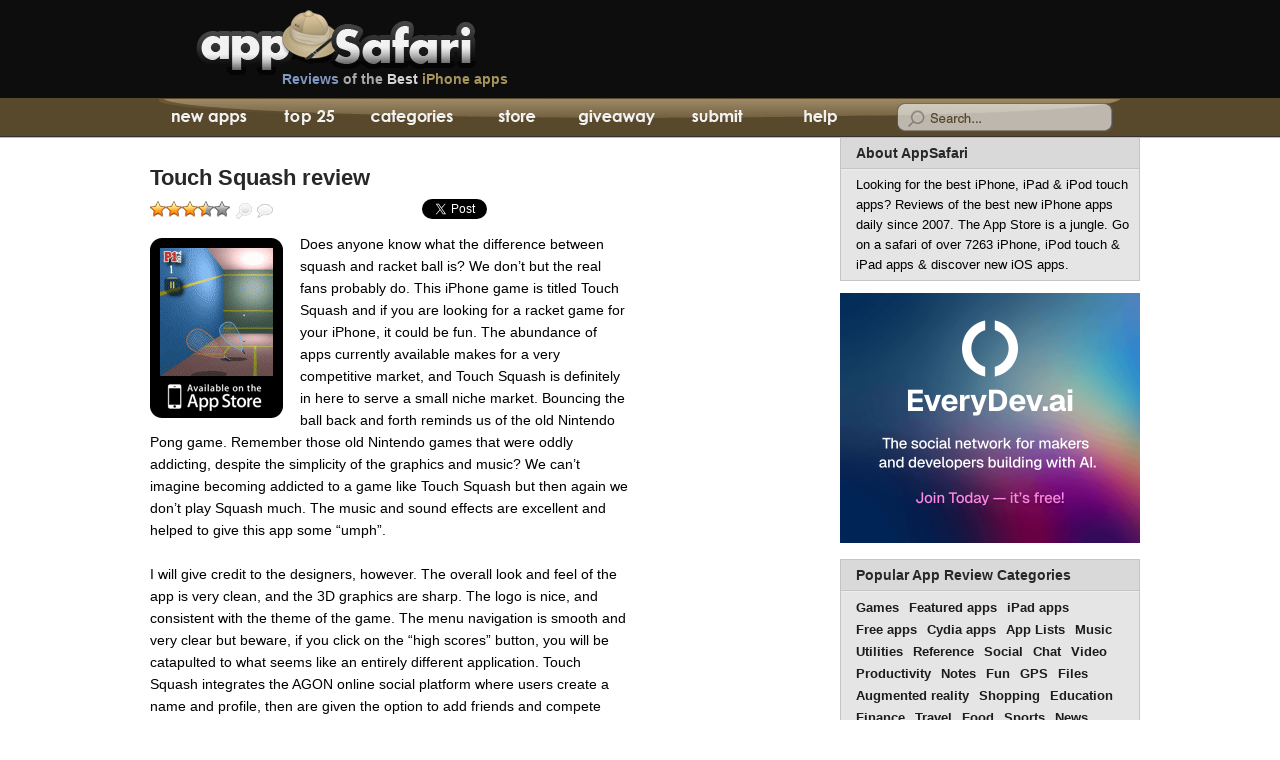

--- FILE ---
content_type: text/html; charset=utf-8
request_url: https://www.google.com/recaptcha/api2/aframe
body_size: 268
content:
<!DOCTYPE HTML><html><head><meta http-equiv="content-type" content="text/html; charset=UTF-8"></head><body><script nonce="hHDf6Coe975EGZYx5PXXDA">/** Anti-fraud and anti-abuse applications only. See google.com/recaptcha */ try{var clients={'sodar':'https://pagead2.googlesyndication.com/pagead/sodar?'};window.addEventListener("message",function(a){try{if(a.source===window.parent){var b=JSON.parse(a.data);var c=clients[b['id']];if(c){var d=document.createElement('img');d.src=c+b['params']+'&rc='+(localStorage.getItem("rc::a")?sessionStorage.getItem("rc::b"):"");window.document.body.appendChild(d);sessionStorage.setItem("rc::e",parseInt(sessionStorage.getItem("rc::e")||0)+1);localStorage.setItem("rc::h",'1769324898284');}}}catch(b){}});window.parent.postMessage("_grecaptcha_ready", "*");}catch(b){}</script></body></html>

--- FILE ---
content_type: text/javascript
request_url: https://appsafari.com/wp-content/themes/apps/combined.full.backup.js?version=103
body_size: 4610
content:
var isAMDUA =
  navigator.userAgent.match(/iPhone/i) || navigator.userAgent.match(/iPod/i);

function getElementsByClass(findClass, node, tag) {
  if (node == null) node = document;
  if (tag == null) tag = "*";
  if (node.getElementsByClassName) {
    return node.getElementsByClassName(findClass);
  } else {
    var classElements = [];
    var els = node.getElementsByTagName(tag);
    var elsLen = els.length;
    var pattern = new RegExp("(^|\\s)" + findClass + "(\\s|$)");
    for (i = 0, j = 0; i < elsLen; i++) {
      if (pattern.test(els[i].className)) {
        classElements[j] = els[i];
        j++;
      }
    }
    return classElements;
  }
}
function snip_addbar() {
  window.scrollTo(0, 1);
  window.scrollTo(0, 0);
}
if (isAMDUA) {
  if (document.addEventListener) {
    addEventListener(
      "load",
      function () {
        setTimeout(snip_addbar, 0);
      },
      false
    );
  }
}
function swapSearchHint(el, gainFocus) {
  if (gainFocus) {
    el.focus();
    el.select();
  }
  var formtab = document.getElementById("searchwrap");
  if (el.value.length === 0 && gainFocus) {
    el.style.backgroundPosition = "-734px -40px";
    formtab.style.backgroundPosition = "-734px -40px";
  } else if (el.value.length > 0) {
    el.style.backgroundPosition = "-734px -40px";
    formtab.style.backgroundPosition = "-734px -40px";
  } else {
    el.style.backgroundPosition = "-734px 0px";
    formtab.style.backgroundPosition = "-734px 0px";
  }
}
function getContainer() {
  if (!isAMDUA) {
    if (document.getElementById("main")) {
      node = document.getElementById("main");
    } else if (document.getElementById("wrapapp")) {
      node = document.getElementById("wrapapp");
    } else if (document.getElementById("galleryarch")) {
      node = document.getElementById("galleryarch");
    } else if (document.getElementById("search")) {
      node = document.getElementById("search");
    }
  } else {
    node = document;
  }
  return node;
}
function zoomapp(e, id, single) {
  try {
    var thebox;
    var thepar;
    var thelnk;
    var thetagname;
    var evt = window.event || e;
    var theZoomLink = evt.srcElement ? evt.srcElement : evt.target;
    var theapp = document.getElementById("post-" + id);
    if (single) {
      thebox = document.getElementById("app_rev");
      if (thebox.innerHTML.length < 100) {
        thebox = document.getElementById("appreview");
      }
      thepar = thebox.getElementsByTagName("a")[0];
      thelnk = thepar;
      thetagname = "h1";
    } else {
      thebox = theapp.getElementsByTagName("div")[0];
      thepar = thebox.getElementsByTagName("p")[0];
      thelnk = thepar.getElementsByTagName("a")[0];
      thetagname = "h2";
      thetaglink = "h4";
    }
    var theimg = thelnk.getElementsByTagName("img")[0];
    var fullimage = theimg.src.replace(/.thumbnail./gi, ".");
    var theName = theimg.alt;
    var theReviewURL = theapp
      .getElementsByTagName(thetagname)[0]
      .getElementsByTagName("a")[0].href;
    if (single) {
      var theStoreURL = thelnk.href;
    } else {
      var theStoreURL = theapp
        .getElementsByTagName(thetaglink)[0]
        .getElementsByTagName("a")[0].href;
    }
    var container = getContainer();
    var midY = 0;
    var arrWinSize = getWindowSize();
    var arrScrInfo = getPageScroll();
    if (arrWinSize[3] > 440) {
      midY = arrScrInfo[1] + 20;
    } else {
      midY = arrScrInfo[1];
    }
    if (isAMDUA != null) {
      if (container && container.offsetParent) {
        var curleft = container.offsetLeft;
        document.getElementById("appzoom").style.left = curleft + 247 + "px";
      }
    }
    document.getElementById("appzoom").style.top = midY + "px";
    document.getElementById("appzoomimg").removeAttribute("src");
    document.getElementById("appzoomimg").setAttribute("src", fullimage);
    document.getElementById("appzoomimg").title = theName;
    document.getElementById("appzoom_buy").href = theStoreURL;
    if (single) {
      document.getElementById("appzoom_rev").style.visibility = "hidden";
    } else {
      document.getElementById("appzoom_rev").href = theReviewURL;
    }
    document.getElementById("appzoom_name").innerHTML = theName;
    document.getElementById("appfade").style.height = arrWinSize[1] + "px";
    document.getElementById("appzoom_loading").style.display = "block";
    document.getElementById("appzoom").style.display = "block";
    document.getElementById("appfade").style.display = "block";
  } catch (ex) {
    alert("ERROR: " + ex);
  }
  if (evt.preventDefault) {
    evt.preventDefault();
  } else {
    evt.returnValue = false;
  }
}
function xzoom(e) {
  var evt = window.event || e;
  document.getElementById("appzoom").style.display = "none";
  document.getElementById("appfade").style.display = "none";
  if (evt.preventDefault) {
    evt.preventDefault();
  } else {
    evt.returnValue = false;
  }
}
iscookieOnCache = null;

function cookiesEnabled() {
  if (!iscookieOnCache) {
    if (navigator.cookieEnabled != undefined) {
      iscookieOnCache = true;
      return navigator.cookieEnabled;
    }
    document.cookie = "testcookie=test; max-age=10000";
    var cookies = document.cookie;
    if (cookies.indexOf("testcookie=test") == -1) {
      iscookieOnCache = false;
    } else {
      document.cookie = "testcookie=test; max-age=0";
      iscookieOnCache = true;
    }
  }
  return iscookieOnCache;
}
function readCookie(name) {
  var nameEQ = name + "=";
  var ca = document.cookie.split(";");
  for (var i = 0; i < ca.length; i++) {
    var c = ca[i];
    while (c.charAt(0) == " ") c = c.substring(1, c.length);
    if (c.indexOf(nameEQ) == 0) return c.substring(nameEQ.length, c.length);
  }
  return null;
}
function eraseCookie(name) {
  createCookie(name, "", -1);
}
function createCookie(name, value, days) {
  if (days) {
    var date = new Date();
    date.setTime(date.getTime() + days * 24 * 60 * 60 * 1000);
    var expires = "; expires=" + date.toGMTString();
  } else var expires = "";
  document.cookie = name + "=" + value + expires + "; path=/";
}
function swap_layout(e, link, list) {
  var evt = window.event || e;
  var toggler = document.getElementById("swap_layout");
  var togglers = toggler.getElementsByTagName("DT");
  var thelist = document.getElementById("applist");
  var boxes = getElementsByClass("app", thelist, "div");
  for (x = 0; x < boxes.length; x++) {
    if (list) {
      boxes[x].className = "app app-teaser";
    } else {
      boxes[x].className = "app";
    }
  }
  if (link.className != "active") {
    for (y = 0; y < togglers.length; y++) {
      var togglerlink = togglers[y].getElementsByTagName("A")[0];
      togglerlink.className == "active"
        ? (togglerlink.className = "")
        : (togglerlink.className = "active");
    }
  }
  if (cookiesEnabled() && list) {
    createCookie("app_safari", "true", 365);
  } else if (cookiesEnabled()) {
    if (readCookie("app_safari")) {
      eraseCookie("app_safari");
    }
  }
  if (evt.preventDefault) {
    evt.preventDefault();
  } else {
    evt.returnValue = false;
  }
}
function switchToList() {
  if (cookiesEnabled() && readCookie("app_safari")) {
    var toggler = document.getElementById("swap_layout");
    var togglers = toggler.getElementsByTagName("DT");
    var thelist = document.getElementById("applist");
    var boxes = getElementsByClass("app", thelist, "div");
    for (x = 0; x < boxes.length; x++) {
      boxes[x].className = "app app-teaser";
    }
    for (y = 0; y < togglers.length; y++) {
      var togglerlink = togglers[y].getElementsByTagName("A")[0];
      togglerlink.className == "active"
        ? (togglerlink.className = "")
        : (togglerlink.className = "active");
    }
  }
}
function reHashLinks(id) {
  debugger;
  // try {
  //   var appThumbs = getElementsByClass(
  //     "app",
  //     document.getElementById(id),
  //     "div"
  //   );
  //   for (x = 0; x < appThumbs.length; x++) {
  //     var appB = getElementsByClass("appb", appThumbs[x], "div")[0];
  //     if (
  //       appB.className.indexOf("type4") != -1 ||
  //       appB.className.indexOf("type6") != -1
  //     ) {
  //       var pa = getElementsByClass("img", appThumbs[x], "a")[0];
  //       var h2a = appThumbs[x]
  //         .getElementsByTagName("h2")[0]
  //         .getElementsByTagName("a")[0];
  //       var h4a = appThumbs[x]
  //         .getElementsByTagName("h4")[0]
  //         .getElementsByTagName("a")[0];
  //       var paURL = pa.href;
  //       var h2aURL = h2a.href;
  //       pa.href = h2aURL;
  //       pa.removeAttribute("target");
  //       h4a.href = paURL;
  //       h4a.innerHTML = "Download in App Store";
  //       if (!isAMDUA) {
  //         h4a.setAttribute("target", "_blank");
  //       }
  //     }
  //   }
  // } catch (ex) {}
}
function fixMobileTarget() {
  try {
    if (isAMDUA) {
      var link1 = getElementsByClass("img", document, "a")[0];
      var link2 = getElementsByClass(
        "astrurl",
        document,
        "div"
      )[0].getElementsByTagName("a")[0];
      link1.removeAttribute("target");
      link2.removeAttribute("target");
    }
  } catch (ex) {}
}
function zoomloaded() {
  document.getElementById("appzoom_loading").style.display = "none";
}
function getWindowSize() {
  var xScroll, yScroll;
  if (window.innerHeight && window.scrollMaxY) {
    xScroll = window.innerWidth + window.scrollMaxX;
    yScroll = window.innerHeight + window.scrollMaxY;
  } else if (document.body.scrollHeight > document.body.offsetHeight) {
    xScroll = document.body.scrollWidth;
    yScroll = document.body.scrollHeight;
  } else {
    xScroll = document.body.offsetWidth;
    yScroll = document.body.offsetHeight;
  }
  var windowWidth, windowHeight;
  if (self.innerHeight) {
    if (document.documentElement.clientWidth) {
      windowWidth = document.documentElement.clientWidth;
    } else {
      windowWidth = self.innerWidth;
    }
    windowHeight = self.innerHeight;
  } else if (
    document.documentElement &&
    document.documentElement.clientHeight
  ) {
    windowWidth = document.documentElement.clientWidth;
    windowHeight = document.documentElement.clientHeight;
  } else if (document.body) {
    windowWidth = document.body.clientWidth;
    windowHeight = document.body.clientHeight;
  }
  if (yScroll < windowHeight) {
    pageHeight = windowHeight;
  } else {
    pageHeight = yScroll;
  }
  if (xScroll < windowWidth) {
    pageWidth = xScroll;
  } else {
    pageWidth = windowWidth;
  }
  return [pageWidth, pageHeight, windowWidth, windowHeight];
}
function getPageScroll() {
  var xScroll, yScroll;
  if (self.pageYOffset) {
    yScroll = self.pageYOffset;
    xScroll = self.pageXOffset;
  } else if (document.documentElement && document.documentElement.scrollTop) {
    yScroll = document.documentElement.scrollTop;
    xScroll = document.documentElement.scrollLeft;
  } else if (document.body) {
    yScroll = document.body.scrollTop;
    xScroll = document.body.scrollLeft;
  }
  arrayPageScroll = new Array(xScroll, yScroll);
  return arrayPageScroll;
}

// below here is not needed ?

function sack(file) {
  this.xmlhttp = null;
  this.resetData = function () {
    this.method = "POST";
    this.queryStringSeparator = "?";
    this.argumentSeparator = "&";
    this.URLString = "";
    this.encodeURIString = true;
    this.execute = false;
    this.element = null;
    this.elementObj = null;
    this.requestFile = file;
    this.vars = new Object();
    this.responseStatus = new Array(2);
  };
  this.resetFunctions = function () {
    this.onLoading = function () {};
    this.onLoaded = function () {};
    this.onInteractive = function () {};
    this.onCompletion = function () {};
    this.onError = function () {};
    this.onFail = function () {};
  };
  this.reset = function () {
    this.resetFunctions();
    this.resetData();
  };
  this.createAJAX = function () {
    try {
      this.xmlhttp = new ActiveXObject("Msxml2.XMLHTTP");
    } catch (e1) {
      try {
        this.xmlhttp = new ActiveXObject("Microsoft.XMLHTTP");
      } catch (e2) {
        this.xmlhttp = null;
      }
    }
    if (!this.xmlhttp) {
      if (typeof XMLHttpRequest != "undefined") {
        this.xmlhttp = new XMLHttpRequest();
      } else {
        this.failed = true;
      }
    }
  };
  this.setVar = function (name, value) {
    this.vars[name] = Array(value, false);
  };
  this.encVar = function (name, value, returnvars) {
    if (true == returnvars) {
      return Array(encodeURIComponent(name), encodeURIComponent(value));
    } else {
      this.vars[encodeURIComponent(name)] = Array(
        encodeURIComponent(value),
        true
      );
    }
  };
  this.processURLString = function (string, encode) {
    encoded = encodeURIComponent(this.argumentSeparator);
    regexp = new RegExp(this.argumentSeparator + "|" + encoded);
    varArray = string.split(regexp);
    for (i = 0; i < varArray.length; i++) {
      urlVars = varArray[i].split("=");
      if (true == encode) {
        this.encVar(urlVars[0], urlVars[1]);
      } else {
        this.setVar(urlVars[0], urlVars[1]);
      }
    }
  };
  this.createURLString = function (urlstring) {
    if (this.encodeURIString && this.URLString.length) {
      this.processURLString(this.URLString, true);
    }
    if (urlstring) {
      if (this.URLString.length) {
        this.URLString += this.argumentSeparator + urlstring;
      } else {
        this.URLString = urlstring;
      }
    }
    this.setVar("rndval", new Date().getTime());
    urlstringtemp = new Array();
    for (key in this.vars) {
      if (false == this.vars[key][1] && true == this.encodeURIString) {
        encoded = this.encVar(key, this.vars[key][0], true);
        delete this.vars[key];
        this.vars[encoded[0]] = Array(encoded[1], true);
        key = encoded[0];
      }
      urlstringtemp[urlstringtemp.length] = key + "=" + this.vars[key][0];
    }
    if (urlstring) {
      this.URLString +=
        this.argumentSeparator + urlstringtemp.join(this.argumentSeparator);
    } else {
      this.URLString += urlstringtemp.join(this.argumentSeparator);
    }
  };
  this.runResponse = function () {
    eval(this.response);
  };
  this.runAJAX = function (urlstring) {
    if (this.failed) {
      this.onFail();
    } else {
      this.createURLString(urlstring);
      if (this.element) {
        this.elementObj = document.getElementById(this.element);
      }
      if (this.xmlhttp) {
        var self = this;
        if (this.method == "GET") {
          totalurlstring =
            this.requestFile + this.queryStringSeparator + this.URLString;
          this.xmlhttp.open(this.method, totalurlstring, true);
        } else {
          this.xmlhttp.open(this.method, this.requestFile, true);
          try {
            this.xmlhttp.setRequestHeader(
              "Content-Type",
              "application/x-www-form-urlencoded"
            );
          } catch (e) {}
        }
        this.xmlhttp.onreadystatechange = function () {
          switch (self.xmlhttp.readyState) {
            case 1:
              self.onLoading();
              break;
            case 2:
              self.onLoaded();
              break;
            case 3:
              self.onInteractive();
              break;
            case 4:
              self.response = self.xmlhttp.responseText;
              self.responseXML = self.xmlhttp.responseXML;
              self.responseStatus[0] = self.xmlhttp.status;
              self.responseStatus[1] = self.xmlhttp.statusText;
              if (self.execute) {
                self.runResponse();
              }
              if (self.elementObj) {
                elemNodeName = self.elementObj.nodeName;
                elemNodeName.toLowerCase();
                if (
                  elemNodeName == "input" ||
                  elemNodeName == "select" ||
                  elemNodeName == "option" ||
                  elemNodeName == "textarea"
                ) {
                  self.elementObj.value = self.response;
                } else {
                  self.elementObj.innerHTML = self.response;
                }
              }
              if (self.responseStatus[0] == "200") {
                self.onCompletion();
              } else {
                self.onError();
              }
              self.URLString = "";
              break;
          }
        };
        this.xmlhttp.send(this.URLString);
      }
    }
  };
  this.reset();
  this.createAJAX();
}
var site_url = "https://appsafari.com";
var i_url = "//i.appsafari.com";
var ratings_ajax_url = "/wp-content/plugins/postratings/postratings.php";
var ratings_text_wait = "Please rate only 1 post at a time.";
var ratings_image = "as";
var ratings_max = "5";
var ratings_mouseover_image = new Image();
ratings_mouseover_image.src =
  i_url +
  "/wp-content/plugins/postratings/images/" +
  ratings_image +
  "/rating_over.gif";
var ratings = new sack(ratings_ajax_url);
var post_id = 0;
var post_rating = 0;
var rate_fadein_opacity = 0;
var rate_fadeout_opacity = 100;
var ratings_show_loading = 1;
var ratings_show_fading = 1;
var is_ie = document.all && document.getElementById;
var is_moz = !document.all && document.getElementById;
var is_opera = navigator.userAgent.indexOf("Opera") > -1;
var is_being_rated = false;

function rade_fadein_text() {
  if (rate_fadein_opacity < 100) {
    rate_fadein_opacity += 10;
    if (is_opera) {
      rate_fadein_opacity = 100;
    } else if (is_ie) {
      if (ratings_show_fading) {
        document.getElementById(
          "post-ratings-" + post_id
        ).filters.alpha.opacity = rate_fadein_opacity;
      } else {
        rate_fadein_opacity = 100;
      }
    } else if (is_moz) {
      if (ratings_show_fading) {
        document.getElementById("post-ratings-" + post_id).style.MozOpacity =
          rate_fadein_opacity / 100;
      } else {
        rate_fadein_opacity = 100;
      }
    }
    setTimeout("rade_fadein_text()", 100);
  } else {
    rate_fadein_opacity = 100;
    rate_unloading_text();
    is_being_rated = false;
  }
}
function current_rating(id, rating, rating_text) {
  if (!is_being_rated) {
    post_id = id;
    post_rating = rating;
    for (i = 1; i <= rating; i++) {
      document.images["rating_" + post_id + "_" + i].src = eval(
        "ratings_mouseover_image.src"
      );
    }
    if (document.getElementById("ratings_" + post_id + "_text")) {
      document.getElementById("ratings_" + post_id + "_text").style.display =
        "inline";
      document.getElementById(
        "ratings_" + post_id + "_text"
      ).innerHTML = rating_text;
    }
  }
}
function ratings_off(rating_score, insert_half) {
  if (!is_being_rated) {
    for (i = 1; i <= ratings_max; i++) {
      if (i <= rating_score) {
        document.images["rating_" + post_id + "_" + i].src =
          i_url +
          "/wp-content/plugins/postratings/images/" +
          ratings_image +
          "/rating_on.gif";
      } else if (i == insert_half) {
        document.images["rating_" + post_id + "_" + i].src =
          i_url +
          "/wp-content/plugins/postratings/images/" +
          ratings_image +
          "/rating_half.gif";
      } else {
        document.images["rating_" + post_id + "_" + i].src =
          i_url +
          "/wp-content/plugins/postratings/images/" +
          ratings_image +
          "/rating_off.gif";
      }
    }
    if (document.getElementById("ratings_" + post_id + "_text")) {
      document.getElementById("ratings_" + post_id + "_text").style.display =
        "none";
      document.getElementById("ratings_" + post_id + "_text").innerHTML = "";
    }
  }
}
function rate_loading_text() {
  if (ratings_show_loading) {
    document.getElementById(
      "post-ratings-" + post_id + "-loading"
    ).style.display = "block";
  }
}
function rate_unloading_text() {
  if (ratings_show_loading) {
    document.getElementById(
      "post-ratings-" + post_id + "-loading"
    ).style.display = "none";
  }
}
function rate_post() {
  if (!is_being_rated) {
    is_being_rated = true;
    rate_loading_text();
    rate_process();
  } else {
    alert(ratings_text_wait);
  }
}
function rate_process() {
  if (rate_fadeout_opacity > 0) {
    rate_fadeout_opacity -= 10;
    if (is_opera) {
      rate_fadein_opacity = 0;
    } else if (is_ie) {
      if (ratings_show_fading) {
        document.getElementById(
          "post-ratings-" + post_id
        ).filters.alpha.opacity = rate_fadeout_opacity;
      } else {
        rate_fadein_opacity = 0;
      }
    } else if (is_moz) {
      if (ratings_show_fading) {
        document.getElementById("post-ratings-" + post_id).style.MozOpacity =
          rate_fadeout_opacity / 100;
      } else {
        rate_fadein_opacity = 0;
      }
    }
    setTimeout("rate_process()", 100);
  } else {
    rate_fadeout_opacity = 0;
    ratings.reset();
    ratings.setVar("pid", post_id);
    ratings.setVar("page_hash", ratings_page_hash);
    ratings.setVar("rate", post_rating);
    ratings.method = "GET";
    ratings.element = "post-ratings-" + post_id;
    ratings.onCompletion = rade_fadein_text;
    ratings.runAJAX();
    rate_fadein_opacity = 0;
    rate_fadeout_opacity = 100;
  }
}
